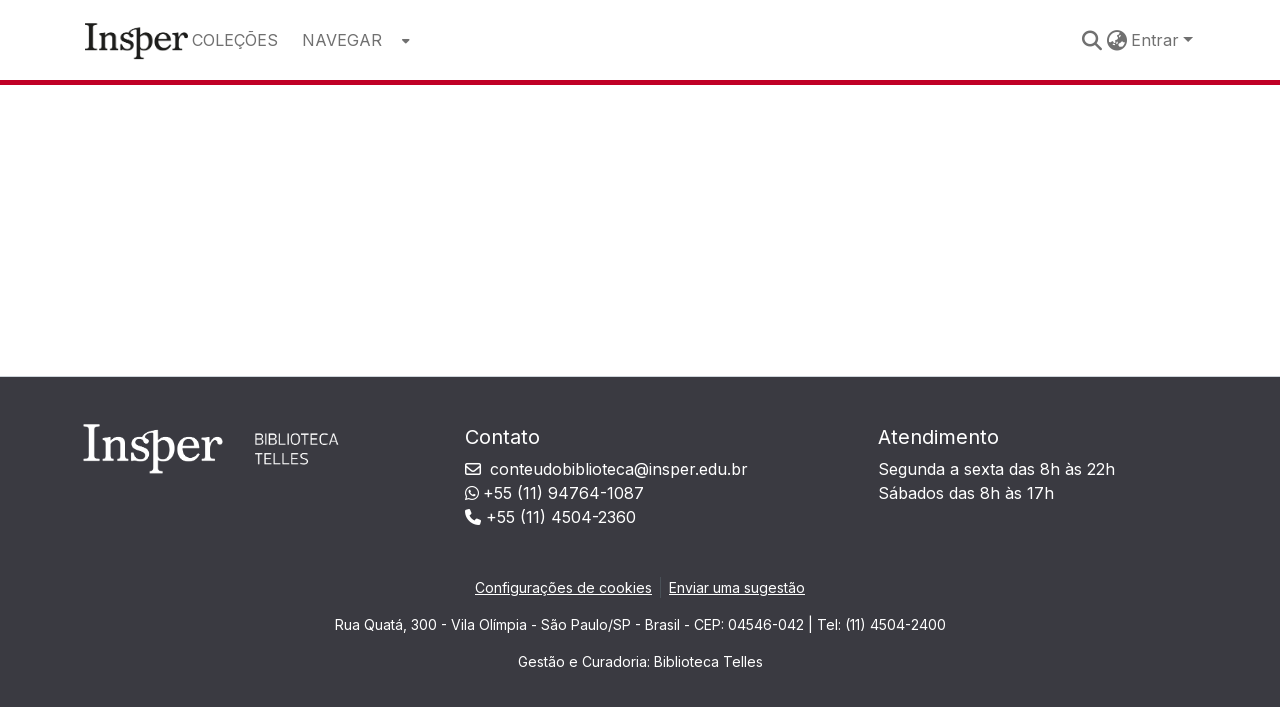

--- FILE ---
content_type: application/javascript; charset=UTF-8
request_url: https://repositorio.insper.edu.br/runtime.57d72c882b75d002.js
body_size: 2954
content:
(()=>{"use strict";var e,g={},v={};function f(e){var r=v[e];if(void 0!==r)return r.exports;var a=v[e]={id:e,loaded:!1,exports:{}};return g[e].call(a.exports,a,a.exports,f),a.loaded=!0,a.exports}f.m=g,e=[],f.O=(r,a,d,b)=>{if(!a){var t=1/0;for(c=0;c<e.length;c++){for(var[a,d,b]=e[c],l=!0,n=0;n<a.length;n++)(!1&b||t>=b)&&Object.keys(f.O).every(p=>f.O[p](a[n]))?a.splice(n--,1):(l=!1,b<t&&(t=b));if(l){e.splice(c--,1);var i=d();void 0!==i&&(r=i)}}return r}b=b||0;for(var c=e.length;c>0&&e[c-1][2]>b;c--)e[c]=e[c-1];e[c]=[a,d,b]},f.n=e=>{var r=e&&e.__esModule?()=>e.default:()=>e;return f.d(r,{a:r}),r},(()=>{var r,e=Object.getPrototypeOf?a=>Object.getPrototypeOf(a):a=>a.__proto__;f.t=function(a,d){if(1&d&&(a=this(a)),8&d||"object"==typeof a&&a&&(4&d&&a.__esModule||16&d&&"function"==typeof a.then))return a;var b=Object.create(null);f.r(b);var c={};r=r||[null,e({}),e([]),e(e)];for(var t=2&d&&a;"object"==typeof t&&!~r.indexOf(t);t=e(t))Object.getOwnPropertyNames(t).forEach(l=>c[l]=()=>a[l]);return c.default=()=>a,f.d(b,c),b}})(),f.d=(e,r)=>{for(var a in r)f.o(r,a)&&!f.o(e,a)&&Object.defineProperty(e,a,{enumerable:!0,get:r[a]})},f.f={},f.e=e=>Promise.all(Object.keys(f.f).reduce((r,a)=>(f.f[a](e,r),r),[])),f.u=e=>(2076===e?"common":e)+"."+{227:"976746df5de81ab4",237:"59f1db7b126aee60",238:"8a8e13f397a7c44e",406:"fbc0e86546f8e1c9",549:"b5a22dd1367ce199",727:"6c5f30d2c6e4dc7d",1165:"3fb63fdb33d636c5",1680:"7b8c24f48b9e88eb",2057:"a18cc54098eb807b",2076:"9eba140801e7c7b0",2091:"bbead3861509c666",2359:"ef1bc24841ecb9e7",2558:"f7b73ed2de26bc3e",2610:"574245af603238bb",2662:"5f7d6edc6c0ffce0",2718:"975491e5026602fe",3001:"f3abc2e953e6efe7",3068:"01662bb55dd9a42f",3090:"ce1491f46d9b17c5",3097:"f7c624ac76b724d2",3613:"f4f4c09c89937481",3677:"ea22fc4fcbd36ef0",3725:"68f704153f804ac4",4001:"fba2beea1e09944f",4064:"2c4e07c6e1c5ff54",4164:"c1c222b2430dd260",4399:"c3bed30ef8b409eb",4587:"ea6f07da587ed194",4734:"eaafe4fc1d284f1b",4752:"71a1c703cbece5e9",4775:"216e75a8c056ff2e",4797:"695b3a0d57a6b74d",4833:"79b555c3eab67cee",4845:"e424cc79a64412e6",4857:"56a65a553a96ed0b",4902:"3f39b1ff59a2d2a3",4940:"5c2a43205e82d747",5130:"660a1e722d438643",5266:"291aa4eb3c691881",5546:"ca205a4767ffad1f",5665:"960e1d83c6f859ad",6041:"f7246beb0a4ca393",6068:"7700594590aceb5b",6382:"dfaea7d8accbd160",6523:"eed883e8ec6d2b59",6533:"4c8d16febdf5c51b",6545:"6feafdfe7b4d97d9",6682:"ecc5ec2fc98f5cca",6719:"b33b67b4304f69d3",6761:"e0a3765ead272943",6768:"ee0c327058276d09",6817:"c5852bce73e16657",7006:"fa01d40a97a2ecea",7011:"f261199d8a1d1200",7048:"444111f2ac24899f",7168:"6a7fc16d28d2621e",7526:"474eead8f9d02f36",7538:"191c3cb6e3d75554",7553:"6816141e98825565",7636:"a6c80d1ae7ee32b9",7897:"f416e0cfb3b35dfc",8176:"ebbfdea162a9c925",8185:"b79494772ad6eec9",8196:"5ba9b37989af935c",8290:"20aa9a6025ab81c4",8570:"1a6acd4dbe2867c1",8750:"7db17a6b897ea547",8799:"25277df5205d63d3",8911:"a4f35e85022c19bb",9003:"8fce0e75564d4c6f",9393:"4f35a084e0d20868",9410:"ef355336069955fe",9510:"8f9bd42a9a9b1baf",9517:"80deecad9f4519f1",9559:"ce5d38e905a6093e",9563:"1f21899ddfeb6508",9901:"d0c4268823c595d1",9916:"5ae5bf4d60a9b0b9"}[e]+".js",f.miniCssF=e=>{},f.o=(e,r)=>Object.prototype.hasOwnProperty.call(e,r),(()=>{var e={},r="dspace-angular:";f.l=(a,d,b,c)=>{if(e[a])e[a].push(d);else{var t,l;if(void 0!==b)for(var n=document.getElementsByTagName("script"),i=0;i<n.length;i++){var o=n[i];if(o.getAttribute("src")==a||o.getAttribute("data-webpack")==r+b){t=o;break}}t||(l=!0,(t=document.createElement("script")).type="module",t.charset="utf-8",t.timeout=120,f.nc&&t.setAttribute("nonce",f.nc),t.setAttribute("data-webpack",r+b),t.src=f.tu(a)),e[a]=[d];var s=(_,p)=>{t.onerror=t.onload=null,clearTimeout(u);var h=e[a];if(delete e[a],t.parentNode&&t.parentNode.removeChild(t),h&&h.forEach(y=>y(p)),_)return _(p)},u=setTimeout(s.bind(null,void 0,{type:"timeout",target:t}),12e4);t.onerror=s.bind(null,t.onerror),t.onload=s.bind(null,t.onload),l&&document.head.appendChild(t)}}})(),f.r=e=>{typeof Symbol<"u"&&Symbol.toStringTag&&Object.defineProperty(e,Symbol.toStringTag,{value:"Module"}),Object.defineProperty(e,"__esModule",{value:!0})},f.nmd=e=>(e.paths=[],e.children||(e.children=[]),e),(()=>{var e;f.tt=()=>(void 0===e&&(e={createScriptURL:r=>r},typeof trustedTypes<"u"&&trustedTypes.createPolicy&&(e=trustedTypes.createPolicy("angular#bundler",e))),e)})(),f.tu=e=>f.tt().createScriptURL(e),f.p="",(()=>{var e={9121:0};f.f.j=(d,b)=>{var c=f.o(e,d)?e[d]:void 0;if(0!==c)if(c)b.push(c[2]);else if(9121!=d){var t=new Promise((o,s)=>c=e[d]=[o,s]);b.push(c[2]=t);var l=f.p+f.u(d),n=new Error;f.l(l,o=>{if(f.o(e,d)&&(0!==(c=e[d])&&(e[d]=void 0),c)){var s=o&&("load"===o.type?"missing":o.type),u=o&&o.target&&o.target.src;n.message="Loading chunk "+d+" failed.\n("+s+": "+u+")",n.name="ChunkLoadError",n.type=s,n.request=u,c[1](n)}},"chunk-"+d,d)}else e[d]=0},f.O.j=d=>0===e[d];var r=(d,b)=>{var n,i,[c,t,l]=b,o=0;if(c.some(u=>0!==e[u])){for(n in t)f.o(t,n)&&(f.m[n]=t[n]);if(l)var s=l(f)}for(d&&d(b);o<c.length;o++)f.o(e,i=c[o])&&e[i]&&e[i][0](),e[i]=0;return f.O(s)},a=self.webpackChunkdspace_angular=self.webpackChunkdspace_angular||[];a.forEach(r.bind(null,0)),a.push=r.bind(null,a.push.bind(a))})()})();